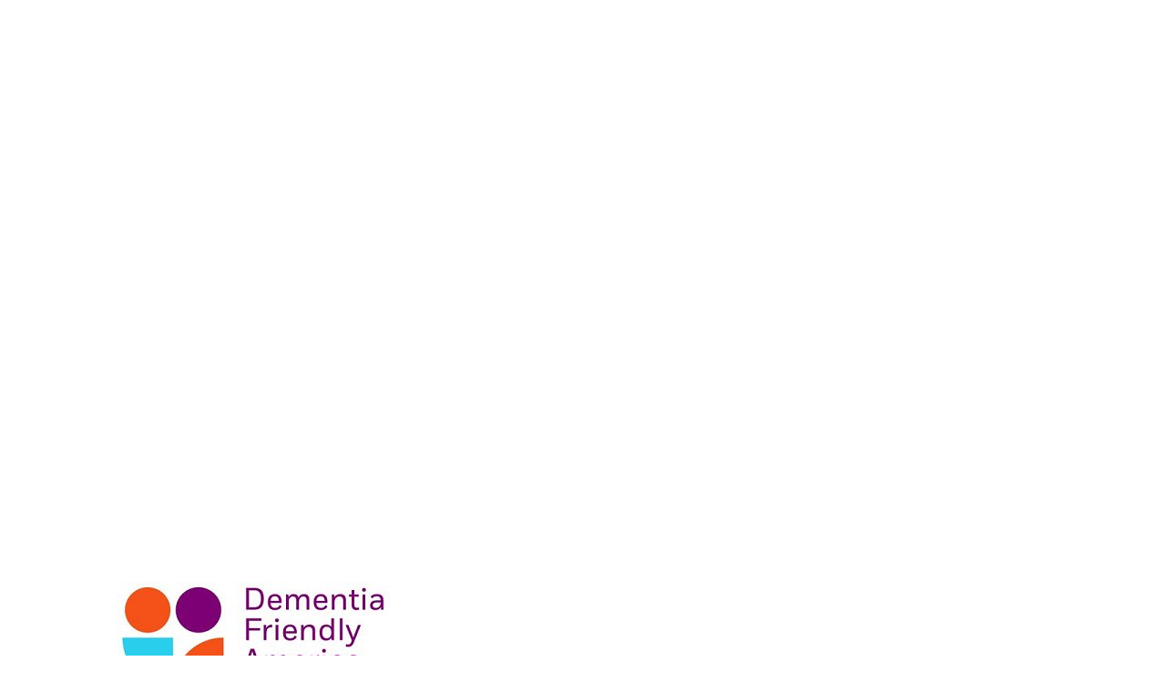

--- FILE ---
content_type: text/css
request_url: https://www.dementiafriendlydenver.org/wp-content/themes/Divi-child/style.css?ver=4.27.4
body_size: 257
content:
/*
 Theme Name:   Divi Child
 Description:  Child theme based on the Divi theme from ElegantThemes.com
 Author:       Web Publishing & Services, Inc.
 Author URI:   http://www.wpsconsultants.com
 Template:     Divi
 Version:      1.0.0
*/



--- FILE ---
content_type: text/plain
request_url: https://www.google-analytics.com/j/collect?v=1&_v=j102&a=712379879&t=pageview&_s=1&dl=https%3A%2F%2Fwww.dementiafriendlydenver.org%2Fdfd_fogo_event_4-30-18%2F&ul=en-us%40posix&dt=DFD_Fogo_Event_4-30-18%20%7C%20Dementia%20Friendly%20Denver&sr=1280x720&vp=1280x720&_u=IEBAAEABAAAAACAAI~&jid=366751770&gjid=1263169769&cid=1659035098.1768910532&tid=UA-84548074-1&_gid=998106495.1768910532&_r=1&_slc=1&z=290745650
body_size: -454
content:
2,cG-X078SMYFY5